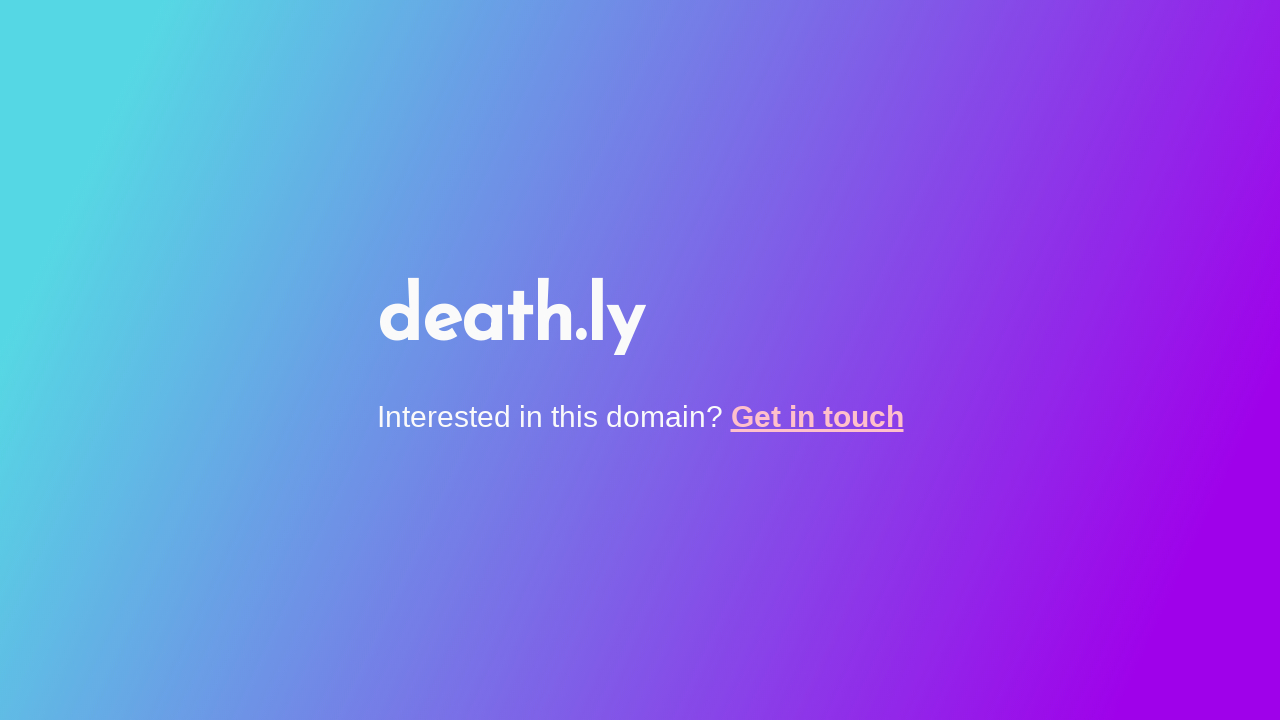

--- FILE ---
content_type: text/html; charset=UTF-8
request_url: https://introvert.com/?domain=death.ly
body_size: 5261
content:
<!DOCTYPE html>
<html>
<head>
	<meta charset="utf-8">
	<meta http-equiv="X-UA-Compatible" content="IE=edge">
	<meta name="viewport" content="width=device-width, initial-scale=1.0">

	<title>introvert.com</title>

	<link rel="icon" href="favicon.ico" type="image/png" />

	<link href="https://fonts.googleapis.com/css?family=Reem+Kufi|Roboto:300" rel="stylesheet">
	<link href="https://use.fontawesome.com/releases/v5.4.1/css/all.css" rel="stylesheet">
	<link rel="stylesheet" href="css/reset.css">
	<link rel="stylesheet" href="css/styles.css">
	<link rel="stylesheet" href="css/themes/indigo-white.css">
	<!-- <link rel="stylesheet" href="css/themes/green-white.css"> -->
	<!-- <link rel="stylesheet" href="css/themes/red-white.css"> -->
	<!-- <link rel="stylesheet" href="css/themes/grey-white.css"> -->
	<!-- <link rel="stylesheet" href="css/themes/white-indigo.css"> -->
	<!-- <link rel="stylesheet" href="css/themes/white-blue.css"> -->
	<!-- <link rel="stylesheet" href="css/themes/white-grey.css"> -->
	<!-- <link rel="stylesheet" href="css/themes/white-red.css"> -->
	<!-- <link rel="stylesheet" href="css/themes/yellow-black.css"> -->
	<style>
		a {
			color: pink;
			font-family: sans-serif;
			font-weight: 888;
		}
		@import 	url('https://fonts.googleapis.com/css?family=Poppins:400,500,600,700&display=swap');
		*{
		  margin: 0;
		  padding: 0;
		  outline: none;
		  box-sizing: border-box;
		  font-family: 'Poppins', sans-serif;
		}
		body{
		  display: flex;
		  align-items: center;
		  justify-content: center;
		  min-height: 100vh;
		  padding: 10px;
		  font-family: 'Poppins', sans-serif;
		  background: linear-gradient(115deg, #56d8e4 10%, #9f01ea 90%);
		}
		.container{
		  max-width: 800px;
		  background: #fff;
		  /*width: 800px;*/
		  padding: 25px 40px 10px 40px;
		  box-shadow: 0px 0px 10px rgba(0,0,0,0.1);
		}
		.container .text{
		  text-align: center;
		  font-size: 41px;
		  font-weight: 600;
		  font-family: 'Poppins', sans-serif;
		  background: -webkit-linear-gradient(right, #56d8e4, #9f01ea, #56d8e4, #9f01ea);
		  -webkit-background-clip: text;
		  -webkit-text-fill-color: transparent;
		}
		.container form{
		  padding: 30px 0 0 0;
		}
		.container form .form-row{
		  display: flex;
		  margin: 32px 0;
		}
		form .form-row .input-data{
		  width: 100%;
		  height: 40px;
		  margin: 0 20px;
		  position: relative;
		}
		form .form-row .textarea{
		  height: 70px;
		}
		.input-data input,
		.textarea textarea{
		  display: block;
		  width: 100%;
		  height: 100%;
		  border: none;
		  font-size: 17px;
		  border-bottom: 2px solid rgba(0,0,0, 0.12);
		}
		.input-data input:focus ~ label, .textarea textarea:focus ~ label,
		.input-data input:valid ~ label, .textarea textarea:valid ~ label{
		  transform: translateY(-20px);
		  font-size: 14px;
		  color: #3498db;
		}
		.textarea textarea{
		  resize: none;
		  padding-top: 10px;
		}
		.input-data label{
		  position: absolute;
		  pointer-events: none;
		  bottom: 10px;
		  font-size: 16px;
		  transition: all 0.3s ease;
		  color: #000;
		}
		.textarea label{
		  width: 100%;
		  bottom: 40px;
		  background: #fff;
		}
		.input-data .underline{
		  position: absolute;
		  bottom: 0;
		  height: 2px;
		  width: 100%;
		}
		.input-data .underline:before{
		  position: absolute;
		  content: "";
		  height: 2px;
		  width: 100%;
		  background: #3498db;
		  transform: scaleX(0);
		  transform-origin: center;
		  transition: transform 0.3s ease;
		}
		.input-data input:focus ~ .underline:before,
		.input-data input:valid ~ .underline:before,
		.textarea textarea:focus ~ .underline:before,
		.textarea textarea:valid ~ .underline:before{
		  transform: scale(1);
		}
		.submit-btn .input-data{
		  overflow: hidden;
		  height: 45px!important;
		  width: 25%!important;
		}
		.submit-btn .input-data .inner{
		  height: 100%;
		  width: 300%;
		  position: absolute;
		  left: -100%;
		  background: -webkit-linear-gradient(right, #56d8e4, #9f01ea, #56d8e4, #9f01ea);
		  transition: all 0.4s;
		}
		.submit-btn .input-data:hover .inner{
		  left: 0;
		}
		.submit-btn .input-data button{
		  background: none;
		  border: none;
		  color: #fff;
		  font-size: 20px;
		  font-weight: 777;
		  text-transform: uppercase;
		  letter-spacing: 1px;
		  cursor: pointer;
		  position: relative;
		  z-index: 2;
		  padding: 10px;
		}
		.error {
		  color: red;
    	  text-align: center;
    	  padding: 25px;
    	  font-weight: bold;
		}
		@media (max-width: 700px) {
		  .container .text{
			font-size: 30px;
		  }
		  .container form{
			padding: 10px 0 0 0;
		  }
		  .container form .form-row{
			display: block;
		  }
		  form .form-row .input-data{
			margin: 35px 0!important;
		  }
		  .submit-btn .input-data{
			width: 40%!important;
		  }
		}
	</style>
</head>
<!-- Google tag (gtag.js) -->
<script async src="https://www.googletagmanager.com/gtag/js?id=G-GYQ7E9RHS6"></script>
<script>
  window.dataLayer = window.dataLayer || [];
  function gtag(){dataLayer.push(arguments);}
  gtag('js', new Date());

  gtag('config', 'G-GYQ7E9RHS6');
</script>
<body>
	<main>
		<div class="intro">death.ly</div>
		
				
			<div class="tagline">Interested in this domain? <a class="contact" href="/?domain=death.ly&contact=true">Get in touch</a></div>
			
		
	</main>
</body>
</html>
